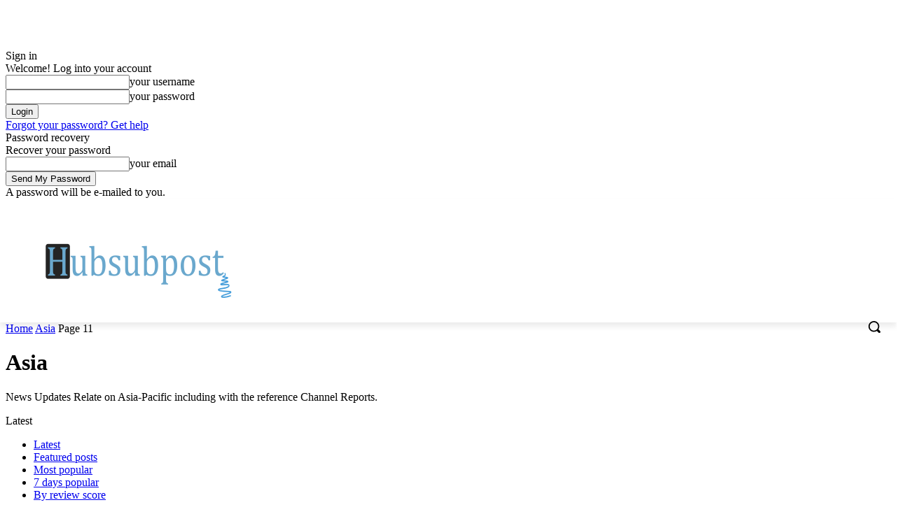

--- FILE ---
content_type: text/html; charset=utf-8
request_url: https://accounts.google.com/o/oauth2/postmessageRelay?parent=https%3A%2F%2Fhubsubpost.com&jsh=m%3B%2F_%2Fscs%2Fabc-static%2F_%2Fjs%2Fk%3Dgapi.lb.en.OE6tiwO4KJo.O%2Fd%3D1%2Frs%3DAHpOoo_Itz6IAL6GO-n8kgAepm47TBsg1Q%2Fm%3D__features__
body_size: 158
content:
<!DOCTYPE html><html><head><title></title><meta http-equiv="content-type" content="text/html; charset=utf-8"><meta http-equiv="X-UA-Compatible" content="IE=edge"><meta name="viewport" content="width=device-width, initial-scale=1, minimum-scale=1, maximum-scale=1, user-scalable=0"><script src='https://ssl.gstatic.com/accounts/o/2580342461-postmessagerelay.js' nonce="mDoughH7-ETgps6myuvYCA"></script></head><body><script type="text/javascript" src="https://apis.google.com/js/rpc:shindig_random.js?onload=init" nonce="mDoughH7-ETgps6myuvYCA"></script></body></html>

--- FILE ---
content_type: text/html; charset=utf-8
request_url: https://www.google.com/recaptcha/api2/aframe
body_size: 266
content:
<!DOCTYPE HTML><html><head><meta http-equiv="content-type" content="text/html; charset=UTF-8"></head><body><script nonce="oGZXFIrtohPgw8rCLJptJA">/** Anti-fraud and anti-abuse applications only. See google.com/recaptcha */ try{var clients={'sodar':'https://pagead2.googlesyndication.com/pagead/sodar?'};window.addEventListener("message",function(a){try{if(a.source===window.parent){var b=JSON.parse(a.data);var c=clients[b['id']];if(c){var d=document.createElement('img');d.src=c+b['params']+'&rc='+(localStorage.getItem("rc::a")?sessionStorage.getItem("rc::b"):"");window.document.body.appendChild(d);sessionStorage.setItem("rc::e",parseInt(sessionStorage.getItem("rc::e")||0)+1);localStorage.setItem("rc::h",'1768414340688');}}}catch(b){}});window.parent.postMessage("_grecaptcha_ready", "*");}catch(b){}</script></body></html>